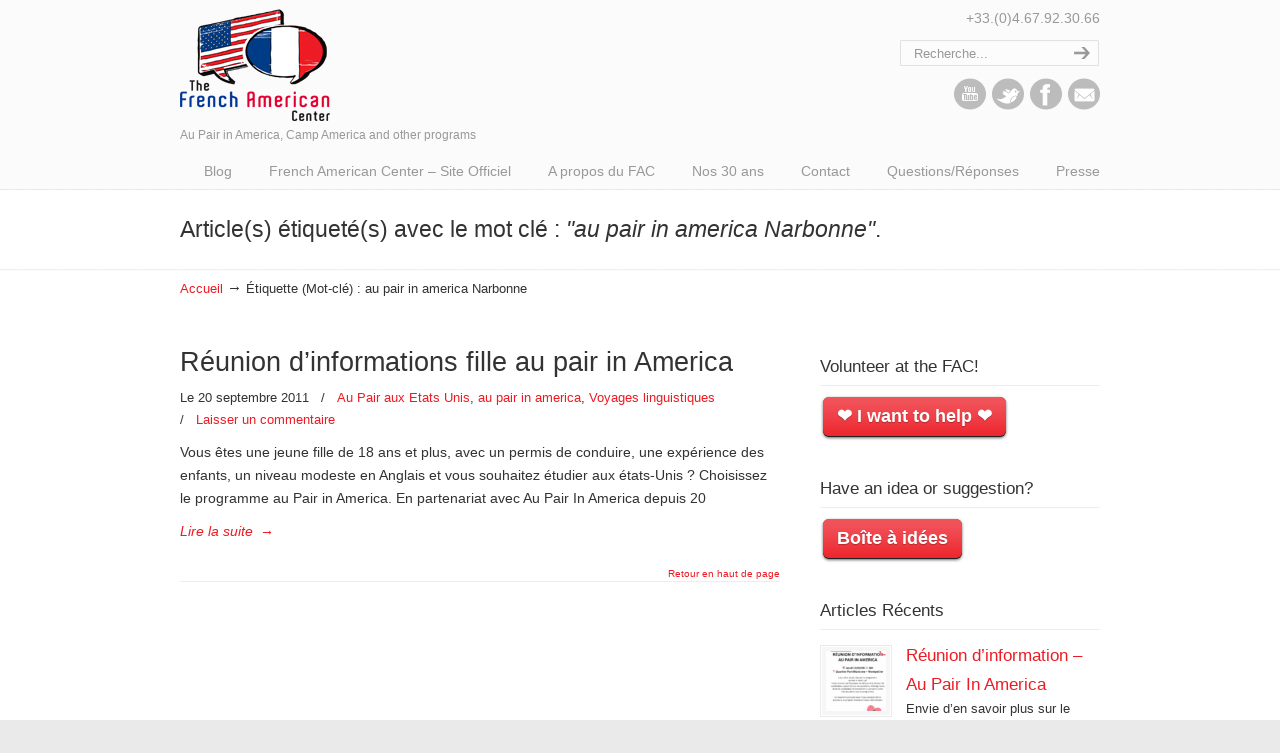

--- FILE ---
content_type: text/html; charset=UTF-8
request_url: https://blog.frenchamericancenter.com/tag/au-pair-in-america-narbonne/
body_size: 15256
content:
<!DOCTYPE html>
<html dir="ltr" lang="fr-FR">
<head>
		<meta charset="UTF-8">
	<meta name="viewport" content="width=device-width, initial-scale=1.0, maximum-scale=1.0">
	<link rel="profile" href="https://gmpg.org/xfn/11">
	<title>au pair in america Narbonne | French American Center Blog</title>
	<style>img:is([sizes="auto" i], [sizes^="auto," i]) { contain-intrinsic-size: 3000px 1500px }</style>
	
		<!-- All in One SEO 4.8.1.1 - aioseo.com -->
	<meta name="robots" content="max-image-preview:large" />
	<link rel="canonical" href="https://blog.frenchamericancenter.com/tag/au-pair-in-america-narbonne/" />
	<meta name="generator" content="All in One SEO (AIOSEO) 4.8.1.1" />
		<script type="application/ld+json" class="aioseo-schema">
			{"@context":"https:\/\/schema.org","@graph":[{"@type":"BreadcrumbList","@id":"https:\/\/blog.frenchamericancenter.com\/tag\/au-pair-in-america-narbonne\/#breadcrumblist","itemListElement":[{"@type":"ListItem","@id":"https:\/\/blog.frenchamericancenter.com\/#listItem","position":1,"name":"Domicile","item":"https:\/\/blog.frenchamericancenter.com\/","nextItem":{"@type":"ListItem","@id":"https:\/\/blog.frenchamericancenter.com\/tag\/au-pair-in-america-narbonne\/#listItem","name":"au pair in america Narbonne"}},{"@type":"ListItem","@id":"https:\/\/blog.frenchamericancenter.com\/tag\/au-pair-in-america-narbonne\/#listItem","position":2,"name":"au pair in america Narbonne","previousItem":{"@type":"ListItem","@id":"https:\/\/blog.frenchamericancenter.com\/#listItem","name":"Domicile"}}]},{"@type":"CollectionPage","@id":"https:\/\/blog.frenchamericancenter.com\/tag\/au-pair-in-america-narbonne\/#collectionpage","url":"https:\/\/blog.frenchamericancenter.com\/tag\/au-pair-in-america-narbonne\/","name":"au pair in america Narbonne | French American Center Blog","inLanguage":"fr-FR","isPartOf":{"@id":"https:\/\/blog.frenchamericancenter.com\/#website"},"breadcrumb":{"@id":"https:\/\/blog.frenchamericancenter.com\/tag\/au-pair-in-america-narbonne\/#breadcrumblist"}},{"@type":"Organization","@id":"https:\/\/blog.frenchamericancenter.com\/#organization","name":"French American Center Blog","description":"Au Pair in America, Camp America and other programs","url":"https:\/\/blog.frenchamericancenter.com\/"},{"@type":"WebSite","@id":"https:\/\/blog.frenchamericancenter.com\/#website","url":"https:\/\/blog.frenchamericancenter.com\/","name":"French American Center Blog","description":"Au Pair in America, Camp America and other programs","inLanguage":"fr-FR","publisher":{"@id":"https:\/\/blog.frenchamericancenter.com\/#organization"}}]}
		</script>
		<!-- All in One SEO -->

<link rel="alternate" type="application/rss+xml" title="French American Center Blog &raquo; Flux" href="https://blog.frenchamericancenter.com/feed/" />
<link rel="alternate" type="application/rss+xml" title="French American Center Blog &raquo; Flux des commentaires" href="https://blog.frenchamericancenter.com/comments/feed/" />
<link rel="alternate" type="application/rss+xml" title="French American Center Blog &raquo; Flux de l’étiquette au pair in america Narbonne" href="https://blog.frenchamericancenter.com/tag/au-pair-in-america-narbonne/feed/" />
		<!-- This site uses the Google Analytics by MonsterInsights plugin v9.0.1 - Using Analytics tracking - https://www.monsterinsights.com/ -->
							<script src="//www.googletagmanager.com/gtag/js?id=G-KKZ1D0337C"  data-cfasync="false" data-wpfc-render="false" type="text/javascript" async></script>
			<script data-cfasync="false" data-wpfc-render="false" type="text/javascript">
				var mi_version = '9.0.1';
				var mi_track_user = true;
				var mi_no_track_reason = '';
								var MonsterInsightsDefaultLocations = {"page_location":"https:\/\/blog.frenchamericancenter.com\/tag\/au-pair-in-america-narbonne\/"};
				if ( typeof MonsterInsightsPrivacyGuardFilter === 'function' ) {
					var MonsterInsightsLocations = (typeof MonsterInsightsExcludeQuery === 'object') ? MonsterInsightsPrivacyGuardFilter( MonsterInsightsExcludeQuery ) : MonsterInsightsPrivacyGuardFilter( MonsterInsightsDefaultLocations );
				} else {
					var MonsterInsightsLocations = (typeof MonsterInsightsExcludeQuery === 'object') ? MonsterInsightsExcludeQuery : MonsterInsightsDefaultLocations;
				}

								var disableStrs = [
										'ga-disable-G-KKZ1D0337C',
									];

				/* Function to detect opted out users */
				function __gtagTrackerIsOptedOut() {
					for (var index = 0; index < disableStrs.length; index++) {
						if (document.cookie.indexOf(disableStrs[index] + '=true') > -1) {
							return true;
						}
					}

					return false;
				}

				/* Disable tracking if the opt-out cookie exists. */
				if (__gtagTrackerIsOptedOut()) {
					for (var index = 0; index < disableStrs.length; index++) {
						window[disableStrs[index]] = true;
					}
				}

				/* Opt-out function */
				function __gtagTrackerOptout() {
					for (var index = 0; index < disableStrs.length; index++) {
						document.cookie = disableStrs[index] + '=true; expires=Thu, 31 Dec 2099 23:59:59 UTC; path=/';
						window[disableStrs[index]] = true;
					}
				}

				if ('undefined' === typeof gaOptout) {
					function gaOptout() {
						__gtagTrackerOptout();
					}
				}
								window.dataLayer = window.dataLayer || [];

				window.MonsterInsightsDualTracker = {
					helpers: {},
					trackers: {},
				};
				if (mi_track_user) {
					function __gtagDataLayer() {
						dataLayer.push(arguments);
					}

					function __gtagTracker(type, name, parameters) {
						if (!parameters) {
							parameters = {};
						}

						if (parameters.send_to) {
							__gtagDataLayer.apply(null, arguments);
							return;
						}

						if (type === 'event') {
														parameters.send_to = monsterinsights_frontend.v4_id;
							var hookName = name;
							if (typeof parameters['event_category'] !== 'undefined') {
								hookName = parameters['event_category'] + ':' + name;
							}

							if (typeof MonsterInsightsDualTracker.trackers[hookName] !== 'undefined') {
								MonsterInsightsDualTracker.trackers[hookName](parameters);
							} else {
								__gtagDataLayer('event', name, parameters);
							}
							
						} else {
							__gtagDataLayer.apply(null, arguments);
						}
					}

					__gtagTracker('js', new Date());
					__gtagTracker('set', {
						'developer_id.dZGIzZG': true,
											});
					if ( MonsterInsightsLocations.page_location ) {
						__gtagTracker('set', MonsterInsightsLocations);
					}
										__gtagTracker('config', 'G-KKZ1D0337C', {"forceSSL":"true","link_attribution":"true"} );
															window.gtag = __gtagTracker;										(function () {
						/* https://developers.google.com/analytics/devguides/collection/analyticsjs/ */
						/* ga and __gaTracker compatibility shim. */
						var noopfn = function () {
							return null;
						};
						var newtracker = function () {
							return new Tracker();
						};
						var Tracker = function () {
							return null;
						};
						var p = Tracker.prototype;
						p.get = noopfn;
						p.set = noopfn;
						p.send = function () {
							var args = Array.prototype.slice.call(arguments);
							args.unshift('send');
							__gaTracker.apply(null, args);
						};
						var __gaTracker = function () {
							var len = arguments.length;
							if (len === 0) {
								return;
							}
							var f = arguments[len - 1];
							if (typeof f !== 'object' || f === null || typeof f.hitCallback !== 'function') {
								if ('send' === arguments[0]) {
									var hitConverted, hitObject = false, action;
									if ('event' === arguments[1]) {
										if ('undefined' !== typeof arguments[3]) {
											hitObject = {
												'eventAction': arguments[3],
												'eventCategory': arguments[2],
												'eventLabel': arguments[4],
												'value': arguments[5] ? arguments[5] : 1,
											}
										}
									}
									if ('pageview' === arguments[1]) {
										if ('undefined' !== typeof arguments[2]) {
											hitObject = {
												'eventAction': 'page_view',
												'page_path': arguments[2],
											}
										}
									}
									if (typeof arguments[2] === 'object') {
										hitObject = arguments[2];
									}
									if (typeof arguments[5] === 'object') {
										Object.assign(hitObject, arguments[5]);
									}
									if ('undefined' !== typeof arguments[1].hitType) {
										hitObject = arguments[1];
										if ('pageview' === hitObject.hitType) {
											hitObject.eventAction = 'page_view';
										}
									}
									if (hitObject) {
										action = 'timing' === arguments[1].hitType ? 'timing_complete' : hitObject.eventAction;
										hitConverted = mapArgs(hitObject);
										__gtagTracker('event', action, hitConverted);
									}
								}
								return;
							}

							function mapArgs(args) {
								var arg, hit = {};
								var gaMap = {
									'eventCategory': 'event_category',
									'eventAction': 'event_action',
									'eventLabel': 'event_label',
									'eventValue': 'event_value',
									'nonInteraction': 'non_interaction',
									'timingCategory': 'event_category',
									'timingVar': 'name',
									'timingValue': 'value',
									'timingLabel': 'event_label',
									'page': 'page_path',
									'location': 'page_location',
									'title': 'page_title',
									'referrer' : 'page_referrer',
								};
								for (arg in args) {
																		if (!(!args.hasOwnProperty(arg) || !gaMap.hasOwnProperty(arg))) {
										hit[gaMap[arg]] = args[arg];
									} else {
										hit[arg] = args[arg];
									}
								}
								return hit;
							}

							try {
								f.hitCallback();
							} catch (ex) {
							}
						};
						__gaTracker.create = newtracker;
						__gaTracker.getByName = newtracker;
						__gaTracker.getAll = function () {
							return [];
						};
						__gaTracker.remove = noopfn;
						__gaTracker.loaded = true;
						window['__gaTracker'] = __gaTracker;
					})();
									} else {
										console.log("");
					(function () {
						function __gtagTracker() {
							return null;
						}

						window['__gtagTracker'] = __gtagTracker;
						window['gtag'] = __gtagTracker;
					})();
									}
			</script>
				<!-- / Google Analytics by MonsterInsights -->
		<script type="text/javascript">
/* <![CDATA[ */
window._wpemojiSettings = {"baseUrl":"https:\/\/s.w.org\/images\/core\/emoji\/16.0.1\/72x72\/","ext":".png","svgUrl":"https:\/\/s.w.org\/images\/core\/emoji\/16.0.1\/svg\/","svgExt":".svg","source":{"concatemoji":"https:\/\/blog.frenchamericancenter.com\/wp-includes\/js\/wp-emoji-release.min.js?ver=6.8.3"}};
/*! This file is auto-generated */
!function(s,n){var o,i,e;function c(e){try{var t={supportTests:e,timestamp:(new Date).valueOf()};sessionStorage.setItem(o,JSON.stringify(t))}catch(e){}}function p(e,t,n){e.clearRect(0,0,e.canvas.width,e.canvas.height),e.fillText(t,0,0);var t=new Uint32Array(e.getImageData(0,0,e.canvas.width,e.canvas.height).data),a=(e.clearRect(0,0,e.canvas.width,e.canvas.height),e.fillText(n,0,0),new Uint32Array(e.getImageData(0,0,e.canvas.width,e.canvas.height).data));return t.every(function(e,t){return e===a[t]})}function u(e,t){e.clearRect(0,0,e.canvas.width,e.canvas.height),e.fillText(t,0,0);for(var n=e.getImageData(16,16,1,1),a=0;a<n.data.length;a++)if(0!==n.data[a])return!1;return!0}function f(e,t,n,a){switch(t){case"flag":return n(e,"\ud83c\udff3\ufe0f\u200d\u26a7\ufe0f","\ud83c\udff3\ufe0f\u200b\u26a7\ufe0f")?!1:!n(e,"\ud83c\udde8\ud83c\uddf6","\ud83c\udde8\u200b\ud83c\uddf6")&&!n(e,"\ud83c\udff4\udb40\udc67\udb40\udc62\udb40\udc65\udb40\udc6e\udb40\udc67\udb40\udc7f","\ud83c\udff4\u200b\udb40\udc67\u200b\udb40\udc62\u200b\udb40\udc65\u200b\udb40\udc6e\u200b\udb40\udc67\u200b\udb40\udc7f");case"emoji":return!a(e,"\ud83e\udedf")}return!1}function g(e,t,n,a){var r="undefined"!=typeof WorkerGlobalScope&&self instanceof WorkerGlobalScope?new OffscreenCanvas(300,150):s.createElement("canvas"),o=r.getContext("2d",{willReadFrequently:!0}),i=(o.textBaseline="top",o.font="600 32px Arial",{});return e.forEach(function(e){i[e]=t(o,e,n,a)}),i}function t(e){var t=s.createElement("script");t.src=e,t.defer=!0,s.head.appendChild(t)}"undefined"!=typeof Promise&&(o="wpEmojiSettingsSupports",i=["flag","emoji"],n.supports={everything:!0,everythingExceptFlag:!0},e=new Promise(function(e){s.addEventListener("DOMContentLoaded",e,{once:!0})}),new Promise(function(t){var n=function(){try{var e=JSON.parse(sessionStorage.getItem(o));if("object"==typeof e&&"number"==typeof e.timestamp&&(new Date).valueOf()<e.timestamp+604800&&"object"==typeof e.supportTests)return e.supportTests}catch(e){}return null}();if(!n){if("undefined"!=typeof Worker&&"undefined"!=typeof OffscreenCanvas&&"undefined"!=typeof URL&&URL.createObjectURL&&"undefined"!=typeof Blob)try{var e="postMessage("+g.toString()+"("+[JSON.stringify(i),f.toString(),p.toString(),u.toString()].join(",")+"));",a=new Blob([e],{type:"text/javascript"}),r=new Worker(URL.createObjectURL(a),{name:"wpTestEmojiSupports"});return void(r.onmessage=function(e){c(n=e.data),r.terminate(),t(n)})}catch(e){}c(n=g(i,f,p,u))}t(n)}).then(function(e){for(var t in e)n.supports[t]=e[t],n.supports.everything=n.supports.everything&&n.supports[t],"flag"!==t&&(n.supports.everythingExceptFlag=n.supports.everythingExceptFlag&&n.supports[t]);n.supports.everythingExceptFlag=n.supports.everythingExceptFlag&&!n.supports.flag,n.DOMReady=!1,n.readyCallback=function(){n.DOMReady=!0}}).then(function(){return e}).then(function(){var e;n.supports.everything||(n.readyCallback(),(e=n.source||{}).concatemoji?t(e.concatemoji):e.wpemoji&&e.twemoji&&(t(e.twemoji),t(e.wpemoji)))}))}((window,document),window._wpemojiSettings);
/* ]]> */
</script>
<style id='wp-emoji-styles-inline-css' type='text/css'>

	img.wp-smiley, img.emoji {
		display: inline !important;
		border: none !important;
		box-shadow: none !important;
		height: 1em !important;
		width: 1em !important;
		margin: 0 0.07em !important;
		vertical-align: -0.1em !important;
		background: none !important;
		padding: 0 !important;
	}
</style>
<link rel='stylesheet' id='wp-block-library-css' href='https://blog.frenchamericancenter.com/wp-includes/css/dist/block-library/style.min.css?ver=6.8.3' type='text/css' media='all' />
<style id='wp-block-library-theme-inline-css' type='text/css'>
.wp-block-audio :where(figcaption){color:#555;font-size:13px;text-align:center}.is-dark-theme .wp-block-audio :where(figcaption){color:#ffffffa6}.wp-block-audio{margin:0 0 1em}.wp-block-code{border:1px solid #ccc;border-radius:4px;font-family:Menlo,Consolas,monaco,monospace;padding:.8em 1em}.wp-block-embed :where(figcaption){color:#555;font-size:13px;text-align:center}.is-dark-theme .wp-block-embed :where(figcaption){color:#ffffffa6}.wp-block-embed{margin:0 0 1em}.blocks-gallery-caption{color:#555;font-size:13px;text-align:center}.is-dark-theme .blocks-gallery-caption{color:#ffffffa6}:root :where(.wp-block-image figcaption){color:#555;font-size:13px;text-align:center}.is-dark-theme :root :where(.wp-block-image figcaption){color:#ffffffa6}.wp-block-image{margin:0 0 1em}.wp-block-pullquote{border-bottom:4px solid;border-top:4px solid;color:currentColor;margin-bottom:1.75em}.wp-block-pullquote cite,.wp-block-pullquote footer,.wp-block-pullquote__citation{color:currentColor;font-size:.8125em;font-style:normal;text-transform:uppercase}.wp-block-quote{border-left:.25em solid;margin:0 0 1.75em;padding-left:1em}.wp-block-quote cite,.wp-block-quote footer{color:currentColor;font-size:.8125em;font-style:normal;position:relative}.wp-block-quote:where(.has-text-align-right){border-left:none;border-right:.25em solid;padding-left:0;padding-right:1em}.wp-block-quote:where(.has-text-align-center){border:none;padding-left:0}.wp-block-quote.is-large,.wp-block-quote.is-style-large,.wp-block-quote:where(.is-style-plain){border:none}.wp-block-search .wp-block-search__label{font-weight:700}.wp-block-search__button{border:1px solid #ccc;padding:.375em .625em}:where(.wp-block-group.has-background){padding:1.25em 2.375em}.wp-block-separator.has-css-opacity{opacity:.4}.wp-block-separator{border:none;border-bottom:2px solid;margin-left:auto;margin-right:auto}.wp-block-separator.has-alpha-channel-opacity{opacity:1}.wp-block-separator:not(.is-style-wide):not(.is-style-dots){width:100px}.wp-block-separator.has-background:not(.is-style-dots){border-bottom:none;height:1px}.wp-block-separator.has-background:not(.is-style-wide):not(.is-style-dots){height:2px}.wp-block-table{margin:0 0 1em}.wp-block-table td,.wp-block-table th{word-break:normal}.wp-block-table :where(figcaption){color:#555;font-size:13px;text-align:center}.is-dark-theme .wp-block-table :where(figcaption){color:#ffffffa6}.wp-block-video :where(figcaption){color:#555;font-size:13px;text-align:center}.is-dark-theme .wp-block-video :where(figcaption){color:#ffffffa6}.wp-block-video{margin:0 0 1em}:root :where(.wp-block-template-part.has-background){margin-bottom:0;margin-top:0;padding:1.25em 2.375em}
</style>
<style id='classic-theme-styles-inline-css' type='text/css'>
/*! This file is auto-generated */
.wp-block-button__link{color:#fff;background-color:#32373c;border-radius:9999px;box-shadow:none;text-decoration:none;padding:calc(.667em + 2px) calc(1.333em + 2px);font-size:1.125em}.wp-block-file__button{background:#32373c;color:#fff;text-decoration:none}
</style>
<style id='global-styles-inline-css' type='text/css'>
:root{--wp--preset--aspect-ratio--square: 1;--wp--preset--aspect-ratio--4-3: 4/3;--wp--preset--aspect-ratio--3-4: 3/4;--wp--preset--aspect-ratio--3-2: 3/2;--wp--preset--aspect-ratio--2-3: 2/3;--wp--preset--aspect-ratio--16-9: 16/9;--wp--preset--aspect-ratio--9-16: 9/16;--wp--preset--color--black: #000000;--wp--preset--color--cyan-bluish-gray: #abb8c3;--wp--preset--color--white: #ffffff;--wp--preset--color--pale-pink: #f78da7;--wp--preset--color--vivid-red: #cf2e2e;--wp--preset--color--luminous-vivid-orange: #ff6900;--wp--preset--color--luminous-vivid-amber: #fcb900;--wp--preset--color--light-green-cyan: #7bdcb5;--wp--preset--color--vivid-green-cyan: #00d084;--wp--preset--color--pale-cyan-blue: #8ed1fc;--wp--preset--color--vivid-cyan-blue: #0693e3;--wp--preset--color--vivid-purple: #9b51e0;--wp--preset--gradient--vivid-cyan-blue-to-vivid-purple: linear-gradient(135deg,rgba(6,147,227,1) 0%,rgb(155,81,224) 100%);--wp--preset--gradient--light-green-cyan-to-vivid-green-cyan: linear-gradient(135deg,rgb(122,220,180) 0%,rgb(0,208,130) 100%);--wp--preset--gradient--luminous-vivid-amber-to-luminous-vivid-orange: linear-gradient(135deg,rgba(252,185,0,1) 0%,rgba(255,105,0,1) 100%);--wp--preset--gradient--luminous-vivid-orange-to-vivid-red: linear-gradient(135deg,rgba(255,105,0,1) 0%,rgb(207,46,46) 100%);--wp--preset--gradient--very-light-gray-to-cyan-bluish-gray: linear-gradient(135deg,rgb(238,238,238) 0%,rgb(169,184,195) 100%);--wp--preset--gradient--cool-to-warm-spectrum: linear-gradient(135deg,rgb(74,234,220) 0%,rgb(151,120,209) 20%,rgb(207,42,186) 40%,rgb(238,44,130) 60%,rgb(251,105,98) 80%,rgb(254,248,76) 100%);--wp--preset--gradient--blush-light-purple: linear-gradient(135deg,rgb(255,206,236) 0%,rgb(152,150,240) 100%);--wp--preset--gradient--blush-bordeaux: linear-gradient(135deg,rgb(254,205,165) 0%,rgb(254,45,45) 50%,rgb(107,0,62) 100%);--wp--preset--gradient--luminous-dusk: linear-gradient(135deg,rgb(255,203,112) 0%,rgb(199,81,192) 50%,rgb(65,88,208) 100%);--wp--preset--gradient--pale-ocean: linear-gradient(135deg,rgb(255,245,203) 0%,rgb(182,227,212) 50%,rgb(51,167,181) 100%);--wp--preset--gradient--electric-grass: linear-gradient(135deg,rgb(202,248,128) 0%,rgb(113,206,126) 100%);--wp--preset--gradient--midnight: linear-gradient(135deg,rgb(2,3,129) 0%,rgb(40,116,252) 100%);--wp--preset--font-size--small: 12px;--wp--preset--font-size--medium: 18px;--wp--preset--font-size--large: 34px;--wp--preset--font-size--x-large: 42px;--wp--preset--font-size--normal: 14px;--wp--preset--font-size--larger: 48px;--wp--preset--spacing--20: 0.44rem;--wp--preset--spacing--30: 0.67rem;--wp--preset--spacing--40: 1rem;--wp--preset--spacing--50: 1.5rem;--wp--preset--spacing--60: 2.25rem;--wp--preset--spacing--70: 3.38rem;--wp--preset--spacing--80: 5.06rem;--wp--preset--shadow--natural: 6px 6px 9px rgba(0, 0, 0, 0.2);--wp--preset--shadow--deep: 12px 12px 50px rgba(0, 0, 0, 0.4);--wp--preset--shadow--sharp: 6px 6px 0px rgba(0, 0, 0, 0.2);--wp--preset--shadow--outlined: 6px 6px 0px -3px rgba(255, 255, 255, 1), 6px 6px rgba(0, 0, 0, 1);--wp--preset--shadow--crisp: 6px 6px 0px rgba(0, 0, 0, 1);}:where(.is-layout-flex){gap: 0.5em;}:where(.is-layout-grid){gap: 0.5em;}body .is-layout-flex{display: flex;}.is-layout-flex{flex-wrap: wrap;align-items: center;}.is-layout-flex > :is(*, div){margin: 0;}body .is-layout-grid{display: grid;}.is-layout-grid > :is(*, div){margin: 0;}:where(.wp-block-columns.is-layout-flex){gap: 2em;}:where(.wp-block-columns.is-layout-grid){gap: 2em;}:where(.wp-block-post-template.is-layout-flex){gap: 1.25em;}:where(.wp-block-post-template.is-layout-grid){gap: 1.25em;}.has-black-color{color: var(--wp--preset--color--black) !important;}.has-cyan-bluish-gray-color{color: var(--wp--preset--color--cyan-bluish-gray) !important;}.has-white-color{color: var(--wp--preset--color--white) !important;}.has-pale-pink-color{color: var(--wp--preset--color--pale-pink) !important;}.has-vivid-red-color{color: var(--wp--preset--color--vivid-red) !important;}.has-luminous-vivid-orange-color{color: var(--wp--preset--color--luminous-vivid-orange) !important;}.has-luminous-vivid-amber-color{color: var(--wp--preset--color--luminous-vivid-amber) !important;}.has-light-green-cyan-color{color: var(--wp--preset--color--light-green-cyan) !important;}.has-vivid-green-cyan-color{color: var(--wp--preset--color--vivid-green-cyan) !important;}.has-pale-cyan-blue-color{color: var(--wp--preset--color--pale-cyan-blue) !important;}.has-vivid-cyan-blue-color{color: var(--wp--preset--color--vivid-cyan-blue) !important;}.has-vivid-purple-color{color: var(--wp--preset--color--vivid-purple) !important;}.has-black-background-color{background-color: var(--wp--preset--color--black) !important;}.has-cyan-bluish-gray-background-color{background-color: var(--wp--preset--color--cyan-bluish-gray) !important;}.has-white-background-color{background-color: var(--wp--preset--color--white) !important;}.has-pale-pink-background-color{background-color: var(--wp--preset--color--pale-pink) !important;}.has-vivid-red-background-color{background-color: var(--wp--preset--color--vivid-red) !important;}.has-luminous-vivid-orange-background-color{background-color: var(--wp--preset--color--luminous-vivid-orange) !important;}.has-luminous-vivid-amber-background-color{background-color: var(--wp--preset--color--luminous-vivid-amber) !important;}.has-light-green-cyan-background-color{background-color: var(--wp--preset--color--light-green-cyan) !important;}.has-vivid-green-cyan-background-color{background-color: var(--wp--preset--color--vivid-green-cyan) !important;}.has-pale-cyan-blue-background-color{background-color: var(--wp--preset--color--pale-cyan-blue) !important;}.has-vivid-cyan-blue-background-color{background-color: var(--wp--preset--color--vivid-cyan-blue) !important;}.has-vivid-purple-background-color{background-color: var(--wp--preset--color--vivid-purple) !important;}.has-black-border-color{border-color: var(--wp--preset--color--black) !important;}.has-cyan-bluish-gray-border-color{border-color: var(--wp--preset--color--cyan-bluish-gray) !important;}.has-white-border-color{border-color: var(--wp--preset--color--white) !important;}.has-pale-pink-border-color{border-color: var(--wp--preset--color--pale-pink) !important;}.has-vivid-red-border-color{border-color: var(--wp--preset--color--vivid-red) !important;}.has-luminous-vivid-orange-border-color{border-color: var(--wp--preset--color--luminous-vivid-orange) !important;}.has-luminous-vivid-amber-border-color{border-color: var(--wp--preset--color--luminous-vivid-amber) !important;}.has-light-green-cyan-border-color{border-color: var(--wp--preset--color--light-green-cyan) !important;}.has-vivid-green-cyan-border-color{border-color: var(--wp--preset--color--vivid-green-cyan) !important;}.has-pale-cyan-blue-border-color{border-color: var(--wp--preset--color--pale-cyan-blue) !important;}.has-vivid-cyan-blue-border-color{border-color: var(--wp--preset--color--vivid-cyan-blue) !important;}.has-vivid-purple-border-color{border-color: var(--wp--preset--color--vivid-purple) !important;}.has-vivid-cyan-blue-to-vivid-purple-gradient-background{background: var(--wp--preset--gradient--vivid-cyan-blue-to-vivid-purple) !important;}.has-light-green-cyan-to-vivid-green-cyan-gradient-background{background: var(--wp--preset--gradient--light-green-cyan-to-vivid-green-cyan) !important;}.has-luminous-vivid-amber-to-luminous-vivid-orange-gradient-background{background: var(--wp--preset--gradient--luminous-vivid-amber-to-luminous-vivid-orange) !important;}.has-luminous-vivid-orange-to-vivid-red-gradient-background{background: var(--wp--preset--gradient--luminous-vivid-orange-to-vivid-red) !important;}.has-very-light-gray-to-cyan-bluish-gray-gradient-background{background: var(--wp--preset--gradient--very-light-gray-to-cyan-bluish-gray) !important;}.has-cool-to-warm-spectrum-gradient-background{background: var(--wp--preset--gradient--cool-to-warm-spectrum) !important;}.has-blush-light-purple-gradient-background{background: var(--wp--preset--gradient--blush-light-purple) !important;}.has-blush-bordeaux-gradient-background{background: var(--wp--preset--gradient--blush-bordeaux) !important;}.has-luminous-dusk-gradient-background{background: var(--wp--preset--gradient--luminous-dusk) !important;}.has-pale-ocean-gradient-background{background: var(--wp--preset--gradient--pale-ocean) !important;}.has-electric-grass-gradient-background{background: var(--wp--preset--gradient--electric-grass) !important;}.has-midnight-gradient-background{background: var(--wp--preset--gradient--midnight) !important;}.has-small-font-size{font-size: var(--wp--preset--font-size--small) !important;}.has-medium-font-size{font-size: var(--wp--preset--font-size--medium) !important;}.has-large-font-size{font-size: var(--wp--preset--font-size--large) !important;}.has-x-large-font-size{font-size: var(--wp--preset--font-size--x-large) !important;}
:where(.wp-block-post-template.is-layout-flex){gap: 1.25em;}:where(.wp-block-post-template.is-layout-grid){gap: 1.25em;}
:where(.wp-block-columns.is-layout-flex){gap: 2em;}:where(.wp-block-columns.is-layout-grid){gap: 2em;}
:root :where(.wp-block-pullquote){font-size: 1.5em;line-height: 1.6;}
</style>
<link rel='stylesheet' id='cptch_stylesheet-css' href='https://blog.frenchamericancenter.com/wp-content/plugins/captcha/css/front_end_style.css?ver=4.4.5' type='text/css' media='all' />
<link rel='stylesheet' id='dashicons-css' href='https://blog.frenchamericancenter.com/wp-includes/css/dashicons.min.css?ver=6.8.3' type='text/css' media='all' />
<link rel='stylesheet' id='cptch_desktop_style-css' href='https://blog.frenchamericancenter.com/wp-content/plugins/captcha/css/desktop_style.css?ver=4.4.5' type='text/css' media='all' />
<link rel='stylesheet' id='wp-pagenavi-css' href='https://blog.frenchamericancenter.com/wp-content/plugins/wp-pagenavi/pagenavi-css.css?ver=2.70' type='text/css' media='all' />
<link rel='stylesheet' id='u-design-reset-css' href='https://blog.frenchamericancenter.com/wp-content/themes/u-design/assets/css/frontend/layout/reset.css?ver=1.0' type='text/css' media='screen' />
<link rel='stylesheet' id='u-design-grid-960-css' href='https://blog.frenchamericancenter.com/wp-content/themes/u-design/assets/css/frontend/layout/960.css?ver=1.0' type='text/css' media='screen' />
<link rel='stylesheet' id='u-design-superfish_menu-css' href='https://blog.frenchamericancenter.com/wp-content/themes/u-design/inc/frontend/superfish-menu/css/superfish.css?ver=1.7.2' type='text/css' media='screen' />
<link rel='stylesheet' id='u-design-pretty_photo-css' href='https://blog.frenchamericancenter.com/wp-content/themes/u-design/inc/frontend/prettyPhoto/css/prettyPhoto.css?ver=3.1.6' type='text/css' media='screen' />
<link rel='stylesheet' id='u-design-font-awesome-css' href='https://blog.frenchamericancenter.com/wp-content/themes/u-design/inc/shared/font-awesome/css/font-awesome.min.css?ver=3.4.18' type='text/css' media='screen' />
<link rel='stylesheet' id='u-design-style-css' href='https://blog.frenchamericancenter.com/wp-content/themes/u-design/assets/css/frontend/global/style.css?ver=3.4.18' type='text/css' media='screen' />
<link rel='stylesheet' id='u-design-custom-style-css' href='https://blog.frenchamericancenter.com/wp-content/themes/u-design/assets/css/frontend/global/custom_style.css?ver=3.4.18.1724254107' type='text/css' media='screen' />
<link rel='stylesheet' id='u-design-responsive-css' href='https://blog.frenchamericancenter.com/wp-content/themes/u-design/assets/css/frontend/layout/responsive.css?ver=3.4.18' type='text/css' media='screen' />
<link rel='stylesheet' id='u-design-style-orig-css' href='https://blog.frenchamericancenter.com/wp-content/themes/u-design-child/style.css?ver=3.4.18.1549207800' type='text/css' media='screen' />
<!--[if lte IE 9]>
<link rel='stylesheet' id='u-design-ie9-css' href='https://blog.frenchamericancenter.com/wp-content/themes/u-design/assets/css/frontend/layout/ie-all.css?ver=3.4.18' type='text/css' media='screen' />
<![endif]-->
<style id='akismet-widget-style-inline-css' type='text/css'>

			.a-stats {
				--akismet-color-mid-green: #357b49;
				--akismet-color-white: #fff;
				--akismet-color-light-grey: #f6f7f7;

				max-width: 350px;
				width: auto;
			}

			.a-stats * {
				all: unset;
				box-sizing: border-box;
			}

			.a-stats strong {
				font-weight: 600;
			}

			.a-stats a.a-stats__link,
			.a-stats a.a-stats__link:visited,
			.a-stats a.a-stats__link:active {
				background: var(--akismet-color-mid-green);
				border: none;
				box-shadow: none;
				border-radius: 8px;
				color: var(--akismet-color-white);
				cursor: pointer;
				display: block;
				font-family: -apple-system, BlinkMacSystemFont, 'Segoe UI', 'Roboto', 'Oxygen-Sans', 'Ubuntu', 'Cantarell', 'Helvetica Neue', sans-serif;
				font-weight: 500;
				padding: 12px;
				text-align: center;
				text-decoration: none;
				transition: all 0.2s ease;
			}

			/* Extra specificity to deal with TwentyTwentyOne focus style */
			.widget .a-stats a.a-stats__link:focus {
				background: var(--akismet-color-mid-green);
				color: var(--akismet-color-white);
				text-decoration: none;
			}

			.a-stats a.a-stats__link:hover {
				filter: brightness(110%);
				box-shadow: 0 4px 12px rgba(0, 0, 0, 0.06), 0 0 2px rgba(0, 0, 0, 0.16);
			}

			.a-stats .count {
				color: var(--akismet-color-white);
				display: block;
				font-size: 1.5em;
				line-height: 1.4;
				padding: 0 13px;
				white-space: nowrap;
			}
		
</style>
<link rel='stylesheet' id='esg-plugin-settings-css' href='https://blog.frenchamericancenter.com/wp-content/plugins/essential-grid/public/assets/css/settings.css?ver=3.1.5' type='text/css' media='all' />
<link rel='stylesheet' id='tp-fontello-css' href='https://blog.frenchamericancenter.com/wp-content/plugins/essential-grid/public/assets/font/fontello/css/fontello.css?ver=3.1.5' type='text/css' media='all' />
<script type="text/javascript" src="https://blog.frenchamericancenter.com/wp-content/plugins/google-analytics-for-wordpress/assets/js/frontend-gtag.min.js?ver=9.0.1" id="monsterinsights-frontend-script-js"></script>
<script data-cfasync="false" data-wpfc-render="false" type="text/javascript" id='monsterinsights-frontend-script-js-extra'>/* <![CDATA[ */
var monsterinsights_frontend = {"js_events_tracking":"true","download_extensions":"doc,pdf,ppt,zip,xls,docx,pptx,xlsx","inbound_paths":"[]","home_url":"https:\/\/blog.frenchamericancenter.com","hash_tracking":"false","v4_id":"G-KKZ1D0337C"};/* ]]> */
</script>
<script type="text/javascript" id="gk-gravityview-blocks-js-extra">
/* <![CDATA[ */
var gkGravityViewBlocks = {"home_page":"https:\/\/blog.frenchamericancenter.com","ajax_url":"https:\/\/blog.frenchamericancenter.com\/wp-admin\/admin-ajax.php","create_new_view_url":"https:\/\/blog.frenchamericancenter.com\/wp-admin\/post-new.php?post_type=gravityview","edit_view_url":"https:\/\/blog.frenchamericancenter.com\/wp-admin\/post.php?action=edit&post=%s","views":[{"value":"7120","label":"Camp America Pre-inscriptions (#7120)"},{"value":"7093","label":"Events Sign Up List (#7093)"},{"value":"7134","label":"FAC Test de Niveau (#7134)"},{"value":"7138","label":"FAC Volunteers (#7138)"},{"value":"7128","label":"Language Partners (#7128)"}],"gk-gravityview-blocks\/entry":{"previewImage":"https:\/\/blog.frenchamericancenter.com\/wp-content\/plugins\/GravityView-develop\/future\/includes\/gutenberg\/blocks\/entry\/preview.svg"},"gk-gravityview-blocks\/entry-field":{"previewImage":"https:\/\/blog.frenchamericancenter.com\/wp-content\/plugins\/GravityView-develop\/future\/includes\/gutenberg\/blocks\/entry-field\/preview.svg"},"gk-gravityview-blocks\/entry-link":{"previewImage":"https:\/\/blog.frenchamericancenter.com\/wp-content\/plugins\/GravityView-develop\/future\/includes\/gutenberg\/blocks\/entry-link\/preview.svg"},"gk-gravityview-blocks\/view":{"previewImage":"https:\/\/blog.frenchamericancenter.com\/wp-content\/plugins\/GravityView-develop\/future\/includes\/gutenberg\/blocks\/view\/preview.svg"},"gk-gravityview-blocks\/view-details":{"previewImage":"https:\/\/blog.frenchamericancenter.com\/wp-content\/plugins\/GravityView-develop\/future\/includes\/gutenberg\/blocks\/view-details\/preview.svg"}};
/* ]]> */
</script>
<script type="text/javascript" src="https://blog.frenchamericancenter.com/wp-includes/js/jquery/jquery.min.js?ver=3.7.1" id="jquery-core-js"></script>
<script type="text/javascript" src="https://blog.frenchamericancenter.com/wp-includes/js/jquery/jquery-migrate.min.js?ver=3.4.1" id="jquery-migrate-js"></script>
<script type="text/javascript" id="tp-tools-js-before">
/* <![CDATA[ */
 window.ESG ??= {}; ESG.E ??= {}; ESG.E.site_url = 'https://blog.frenchamericancenter.com'; ESG.E.plugin_url = 'https://blog.frenchamericancenter.com/wp-content/plugins/essential-grid/'; ESG.E.ajax_url = 'https://blog.frenchamericancenter.com/wp-admin/admin-ajax.php'; ESG.E.nonce = 'c23b262cc2'; ESG.E.tptools = true; ESG.E.waitTptFunc ??= []; ESG.F ??= {}; ESG.F.waitTpt = () => { if ( typeof jQuery==='undefined' || !window?._tpt?.regResource || !ESG?.E?.plugin_url || (!ESG.E.tptools && !window?.SR7?.E?.plugin_url) ) return setTimeout(ESG.F.waitTpt, 29); if (!window._tpt.gsap) window._tpt.regResource({id: 'tpgsap', url : ESG.E.tptools && ESG.E.plugin_url+'/public/assets/js/libs/tpgsap.js' || SR7.E.plugin_url + 'public/js/libs/tpgsap.js'}); _tpt.checkResources(['tpgsap']).then(() => { if (window.tpGS && !_tpt?.Back) { _tpt.eases = tpGS.eases; Object.keys(_tpt.eases).forEach((e) => {_tpt[e] === undefined && (_tpt[e] = tpGS[e])}); } ESG.E.waitTptFunc.forEach((f) => { typeof f === 'function' && f(); }); ESG.E.waitTptFunc = []; }); }
/* ]]> */
</script>
<script type="text/javascript" src="https://blog.frenchamericancenter.com/wp-content/plugins/essential-grid/public/assets/js/libs/tptools.js?ver=6.7.16" id="tp-tools-js" async="async" data-wp-strategy="async"></script>
<script></script><link rel="https://api.w.org/" href="https://blog.frenchamericancenter.com/wp-json/" /><link rel="alternate" title="JSON" type="application/json" href="https://blog.frenchamericancenter.com/wp-json/wp/v2/tags/79" /><link rel="EditURI" type="application/rsd+xml" title="RSD" href="https://blog.frenchamericancenter.com/xmlrpc.php?rsd" />
<meta name="generator" content="Elementor 3.28.4; features: additional_custom_breakpoints, e_local_google_fonts; settings: css_print_method-external, google_font-enabled, font_display-auto">
<style type="text/css">.recentcomments a{display:inline !important;padding:0 !important;margin:0 !important;}</style>			<style>
				.e-con.e-parent:nth-of-type(n+4):not(.e-lazyloaded):not(.e-no-lazyload),
				.e-con.e-parent:nth-of-type(n+4):not(.e-lazyloaded):not(.e-no-lazyload) * {
					background-image: none !important;
				}
				@media screen and (max-height: 1024px) {
					.e-con.e-parent:nth-of-type(n+3):not(.e-lazyloaded):not(.e-no-lazyload),
					.e-con.e-parent:nth-of-type(n+3):not(.e-lazyloaded):not(.e-no-lazyload) * {
						background-image: none !important;
					}
				}
				@media screen and (max-height: 640px) {
					.e-con.e-parent:nth-of-type(n+2):not(.e-lazyloaded):not(.e-no-lazyload),
					.e-con.e-parent:nth-of-type(n+2):not(.e-lazyloaded):not(.e-no-lazyload) * {
						background-image: none !important;
					}
				}
			</style>
			<meta name="generator" content="Powered by WPBakery Page Builder - drag and drop page builder for WordPress."/>
<link rel="pingback" href="https://blog.frenchamericancenter.com/xmlrpc.php" />
<link rel="icon" href="https://blog.frenchamericancenter.com/wp-content/uploads/2023/05/cropped-logo-french-american-center-montpellier-32x32.png" sizes="32x32" />
<link rel="icon" href="https://blog.frenchamericancenter.com/wp-content/uploads/2023/05/cropped-logo-french-american-center-montpellier-192x192.png" sizes="192x192" />
<link rel="apple-touch-icon" href="https://blog.frenchamericancenter.com/wp-content/uploads/2023/05/cropped-logo-french-american-center-montpellier-180x180.png" />
<meta name="msapplication-TileImage" content="https://blog.frenchamericancenter.com/wp-content/uploads/2023/05/cropped-logo-french-american-center-montpellier-270x270.png" />
<noscript><style> .wpb_animate_when_almost_visible { opacity: 1; }</style></noscript>	</head>
<body  class="archive tag tag-au-pair-in-america-narbonne tag-79 wp-embed-responsive wp-theme-u-design wp-child-theme-u-design-child u-design-responsive-on  wpb-js-composer js-comp-ver-7.9 vc_responsive elementor-default elementor-kit-7600 udesign-is-global-page-width udesign-fa">
		
	<div id="wrapper-1">
					<header id="top-wrapper">
								<div id="top-elements" class="container_24">
							<div id="logo" class="grid_14">
							<div class="site-name"><a title="French American Center Blog" href="https://blog.frenchamericancenter.com">French American Center Blog</a></div>
					</div>
				<div id="slogan" class="grid_17">Au Pair in America, Camp America and other programs</div>
			<!-- end logo slogan -->
					<div class="phone-number grid_7 prefix_17">
				<div class="phone-number-padding">
					+33.(0)4.67.92.30.66				</div><!-- end phone-number-padding -->
			</div><!-- end phone-number -->
					<div id="search" class="grid_6 prefix_18">
				<form action="https://blog.frenchamericancenter.com/" method="get">
					<div class="search_box">
						<label for="search-field" class="screen-reader-text">Search for:</label>
						<input id="search-field" name="s" type="text" class="inputbox_focus blur" value="Recherche..." />
						<input type="submit"  value="search" class="search-btn" />
					</div>
				</form>
			</div><!-- end search -->
					<div class="social-media-area grid_9 prefix_15">
		<div class="social_media_top widget_text substitute_widget_class">			<div class="textwidget"><div class="social-icons">

<ul>
<li class="social_icon"><a href="http://www.youtube.com/user/TheFrenchAmericanCtr" title="Chaîne YouTube du French American Center" target="_blank"><img src="https://blog.frenchamericancenter.com/wp-content/themes/u-design/assets/images/you-tube.png" alt="Chaîne YouTube du French American Center" border="0" /></a></li>
        <li class="social_icon"><a href="http://twitter.com/TheFAC" title="Twitter" target="_blank"><img src="https://blog.frenchamericancenter.com/wp-content/themes/u-design/assets/images/twitter-icon.png" alt="twitter" border="0" /></a></li>

        <li class="social_icon"><a href="http://www.facebook.com/pages/The-French-American-Center/118406994850922" title="The French American Center on Facebook" target="_blank"><img src="https://blog.frenchamericancenter.com/wp-content/themes/u-design/assets/images/facebook-icon.png" alt="facebook" border="0" /></a></li>

        <li class="social_icon"><a href="https://blog.frenchamericancenter/contact/" title="E-mail"><img src="https://blog.frenchamericancenter.com/wp-content/themes/u-design/assets/images/email-icon.png" alt="email" border="0" /></a></li>


    </ul>
</div></div>
		</div>			</div><!-- end social-media-area -->
						</div>
				<!-- end top-elements -->
						<div class="clear"></div>
		<nav id="main-menu">
			<div id="dropdown-holder" class="container_24">
				<div id="navigation-menu" class="navigation-menu"><ul id="main-top-menu" class="sf-menu"><li id="menu-item-2838" class="menu-item menu-item-type-post_type menu-item-object-page menu-item-home menu-item-2838"><a href="https://blog.frenchamericancenter.com/"><span>Blog</span></a></li>
<li id="menu-item-2857" class="menu-item menu-item-type-custom menu-item-object-custom menu-item-2857"><a href="https://frenchamericancenter.com/"><span>French American Center &#8211; Site Officiel</span></a></li>
<li id="menu-item-2840" class="menu-item menu-item-type-post_type menu-item-object-page menu-item-2840"><a href="https://blog.frenchamericancenter.com/about/"><span>A propos du FAC</span></a></li>
<li id="menu-item-7814" class="menu-item menu-item-type-post_type menu-item-object-page menu-item-7814"><a href="https://blog.frenchamericancenter.com/trente-ans-souvenirs/"><span>Nos 30 ans</span></a></li>
<li id="menu-item-2841" class="menu-item menu-item-type-post_type menu-item-object-page menu-item-2841"><a href="https://blog.frenchamericancenter.com/contact/"><span>Contact</span></a></li>
<li id="menu-item-4438" class="menu-item menu-item-type-post_type menu-item-object-page menu-item-4438"><a href="https://blog.frenchamericancenter.com/reponses-vos-questions-pour-pratiquer-anglais-a-montpellier/"><span>Questions/Réponses</span></a></li>
<li id="menu-item-6422" class="menu-item menu-item-type-post_type menu-item-object-page menu-item-6422"><a href="https://blog.frenchamericancenter.com/the-french-american-center-dans-la-presse/"><span>Presse</span></a></li>
</ul></div>			</div>
			<!-- end dropdown-holder -->
		</nav>
		<!-- end top-main-menu -->
				</header>
			<!-- end top-wrapper -->
					<div class="clear"></div>

				<a id="sticky-menu-logo" href="https://blog.frenchamericancenter.com" title="French American Center Blog"><img height="40" src="https://blog.frenchamericancenter.com/wp-content/uploads/LOGO-FAC-A-ok-150x1501.png" alt="logo" /></a>
		
					<section id="page-content-title">
				<div id="page-content-header" class="container_24">
							<div id="page-title">
																			<h1 class="tag-pagetitle">Article(s) étiqueté(s) avec le mot clé : <em>"au pair in america Narbonne"</em>.</h1>
																	</div>
					<!-- end page-title -->
						</div>
				<!-- end page-content-header -->
			</section>
			<!-- end page-content-title -->
			<div class="clear"></div>
				
			<section id="page-content">

			<nav id="breadcrumbs-container" class="container_24"><p class="breadcrumbs"><a href="https://blog.frenchamericancenter.com">Accueil</a><span class="breadarrow"> &rarr; </span><span class="current_crumb">Étiquette (Mot-clé) : au pair in america Narbonne </span></p></nav>
<div id="content-container" class="container_24">
	<main id="main-content" role="main" class="grid_16">
		<div class="main-content-padding">
			
<article class="post-2252 post type-post status-publish format-standard hentry category-au-pair-aux-etats-unis category-au-pair-in-america category-voyages-linguistiques tag-au-pair-aux-etats-unis tag-au-pair-in-america tag-au-pair-in-america-avignon tag-au-pair-in-america-carcassonne tag-au-pair-in-america-clermont-ferrand tag-au-pair-in-america-grenoble tag-au-pair-in-america-limoges tag-au-pair-in-america-lyon tag-au-pair-in-america-marseille tag-au-pair-in-america-millau tag-au-pair-in-america-montpellier tag-au-pair-in-america-narbonne tag-au-pair-in-america-nice tag-au-pair-in-america-nimes tag-au-pair-in-america-toulon tag-au-pair-in-america-toulouse tag-fille-au-pair tag-fille-au-pair-usa" id="post-2252">
		<div class="entry">
				<div class="post-top">
			<h2><a href="https://blog.frenchamericancenter.com/reunion-dinformations-fille-au-pair-in-america/" rel="bookmark" title="Réunion d&#8217;informations fille au pair in America">Réunion d&#8217;informations fille au pair in America</a></h2>
<section class="postmetadata">
	<span>
		Le 20 septembre 2011 	</span> &nbsp; <span class="categories-link-divider">/ &nbsp;</span> <span class="postmetadata-categories-link"><a href="https://blog.frenchamericancenter.com/category/au-pair-aux-etats-unis/" rel="category tag">Au Pair aux Etats Unis</a>, <a href="https://blog.frenchamericancenter.com/category/au-pair-in-america/" rel="category tag">au pair in america</a>, <a href="https://blog.frenchamericancenter.com/category/voyages-linguistiques/" rel="category tag">Voyages linguistiques</a></span> &nbsp; 			<span class="postmetadata-comments-link"> / &nbsp; <a href="https://blog.frenchamericancenter.com/reunion-dinformations-fille-au-pair-in-america/#respond">Laisser un commentaire</a></span>
		  
	</section><!-- end postmetadata -->

		</div><!-- end post-top -->

		<div class="clear"></div>
		<p>Vous êtes une jeune fille de 18 ans et plus, avec un permis de conduire, une expérience des enfants, un niveau modeste en Anglais et vous souhaitez étudier aux états-Unis ? Choisissez le programme au Pair in America. En partenariat avec Au Pair In America depuis 20</p>
<a class="read-more-align-left" href="https://blog.frenchamericancenter.com/reunion-dinformations-fille-au-pair-in-america/" title="Lire la suite"><span>Lire la suite</span> &rarr;</a><div class="clear"></div>	</div><!-- end entry -->
	</article>
<div class="divider top-of-page"><a href="#top" title="Haut de page">Retour en haut de page</a></div>
				<div class="clear"></div>

							<div class="clear"></div>
					</div><!-- end main-content-padding -->
	</main><!-- end main-content -->

	
<aside id="sidebar" class="grid_8">
	<div id="sidebarSubnav">
		<div id="text-7" class="widget widget_text substitute_widget_class"><h3 class="widgettitle">Volunteer at the FAC!</h3>			<div class="textwidget"><a class="large custom-button align-btn-left" href="https://blog.frenchamericancenter.com/fac-volunteer-form/" title="Custom Button" target="_blank"><span style="background-color:#ed1b24; color:#FFFFFF">❤ I want to help ❤</span></a>
</div>
		</div><div id="text-3" class="widget widget_text substitute_widget_class"><h3 class="widgettitle">Have an idea or suggestion?</h3>			<div class="textwidget"><a class="large custom-button align-btn-left" href="https://blog.frenchamericancenter.com/fac-suggestion-box/" title="Custom Button" target="_blank"><span style="background-color:#ed1b24; color:#FFFFFF">Boîte à idées</span></a>
</div>
		</div><div id="latest-posts-widget-3" class="widget widget_latest_posts substitute_widget_class"><h3 class="widgettitle">Articles Récents</h3>			<div class="latest_posts">
			<ul class="small-thumb">
									<li>
						<div class="small-custom-frame-wrapper alignleft"><div class="custom-frame-inner-wrapper"><div class="custom-frame-padding"><a href="https://blog.frenchamericancenter.com/reunion-dinformation-au-pair-in-america/" title="Réunion d&#8217;information – Au Pair In America"><img src="https://blog.frenchamericancenter.com/wp-content/uploads/2026/01/reunion-information-aupair-usa-60x60_c.png" width="60" height="60" alt="Réunion d&#039;information – Au Pair In America" /></a></div></div></div>						<a class="teaser-title" title="Réunion d&#8217;information – Au Pair In America" href="https://blog.frenchamericancenter.com/reunion-dinformation-au-pair-in-america/">Réunion d&#8217;information – Au Pair In America</a>
												<div class="teaser-content">
						Envie d’en savoir plus sur le programme Au Pair in America ? Cette...						</div>
												<div class="clear"></div>
					</li>
										<li>
						<div class="small-custom-frame-wrapper alignleft"><div class="custom-frame-inner-wrapper"><div class="custom-frame-padding"><a href="https://blog.frenchamericancenter.com/echange-culturel-au-pair/" title="Ce que trois décennies m’ont appris sur l’expérience Au Pair in America"><img src="https://blog.frenchamericancenter.com/wp-content/uploads/2025/12/aupair-60x60_c.png" width="60" height="60" alt="Ce que trois décennies m’ont appris sur l’expérience Au Pair in America" /></a></div></div></div>						<a class="teaser-title" title="Ce que trois décennies m’ont appris sur l’expérience Au Pair in America" href="https://blog.frenchamericancenter.com/echange-culturel-au-pair/">Ce que trois décennies m’ont appris sur l’expérience Au Pair in America</a>
												<div class="teaser-content">
						Un parcours commencé en 1991 Lorsque j’ai commencé à travailler avec AIFS en...						</div>
												<div class="clear"></div>
					</li>
										<li>
						<div class="small-custom-frame-wrapper alignleft"><div class="custom-frame-inner-wrapper"><div class="custom-frame-padding"><a href="https://blog.frenchamericancenter.com/ete-inoubliable-decouvrir-lexperience-camp-america/" title="Un été qui change tout : comprendre l’expérience Camp America"><img src="https://blog.frenchamericancenter.com/wp-content/uploads/2025/12/camp_america-60x60_c.png" width="60" height="60" alt="Un été qui change tout : comprendre l’expérience Camp America" /></a></div></div></div>						<a class="teaser-title" title="Un été qui change tout : comprendre l’expérience Camp America" href="https://blog.frenchamericancenter.com/ete-inoubliable-decouvrir-lexperience-camp-america/">Un été qui change tout : comprendre l’expérience Camp America</a>
												<div class="teaser-content">
						Camp America, un été inoubliable. Faire l’expérience de quelque chose de nouveau, quand...						</div>
												<div class="clear"></div>
					</li>
								</ul>
			</div><!-- end widget_recent_posts -->
			</div><div id="tag_cloud-3" class="widget widget_tag_cloud substitute_widget_class"><h3 class="widgettitle">Étiquettes</h3><div class="tagcloud"><a href="https://blog.frenchamericancenter.com/tag/activites-anglais-montpellier/" class="tag-cloud-link tag-link-197 tag-link-position-1" style="font-size: 15.194444444444pt;" aria-label="activités anglais montpellier (43 éléments)">activités anglais montpellier</a>
<a href="https://blog.frenchamericancenter.com/tag/activites-en-anglais/" class="tag-cloud-link tag-link-22 tag-link-position-2" style="font-size: 14.125pt;" aria-label="activités en anglais (33 éléments)">activités en anglais</a>
<a href="https://blog.frenchamericancenter.com/tag/activites-en-anglais-montpellier/" class="tag-cloud-link tag-link-46 tag-link-position-3" style="font-size: 17.236111111111pt;" aria-label="activités en anglais montpellier (69 éléments)">activités en anglais montpellier</a>
<a href="https://blog.frenchamericancenter.com/tag/agence-au-pair/" class="tag-cloud-link tag-link-193 tag-link-position-4" style="font-size: 8.9722222222222pt;" aria-label="agence au pair (9 éléments)">agence au pair</a>
<a href="https://blog.frenchamericancenter.com/tag/americains-a-montpellier/" class="tag-cloud-link tag-link-533 tag-link-position-5" style="font-size: 9.3611111111111pt;" aria-label="americains a montpellier (10 éléments)">americains a montpellier</a>
<a href="https://blog.frenchamericancenter.com/tag/americain-a-montpellier/" class="tag-cloud-link tag-link-39 tag-link-position-6" style="font-size: 15.388888888889pt;" aria-label="Américain à Montpellier (45 éléments)">Américain à Montpellier</a>
<a href="https://blog.frenchamericancenter.com/tag/anglais-enfants-montpellier/" class="tag-cloud-link tag-link-54 tag-link-position-7" style="font-size: 13.638888888889pt;" aria-label="Anglais enfants montpellier (29 éléments)">Anglais enfants montpellier</a>
<a href="https://blog.frenchamericancenter.com/tag/anglais-kids-montpellier/" class="tag-cloud-link tag-link-53 tag-link-position-8" style="font-size: 10.722222222222pt;" aria-label="Anglais Kids Montpellier (14 éléments)">Anglais Kids Montpellier</a>
<a href="https://blog.frenchamericancenter.com/tag/anglais-montpellier/" class="tag-cloud-link tag-link-55 tag-link-position-9" style="font-size: 22pt;" aria-label="Anglais Montpellier (216 éléments)">Anglais Montpellier</a>
<a href="https://blog.frenchamericancenter.com/tag/anglais-montpellier-discussions/" class="tag-cloud-link tag-link-312 tag-link-position-10" style="font-size: 10.916666666667pt;" aria-label="anglais montpellier discussions (15 éléments)">anglais montpellier discussions</a>
<a href="https://blog.frenchamericancenter.com/tag/animation-anglais-montpellier/" class="tag-cloud-link tag-link-195 tag-link-position-11" style="font-size: 8.4861111111111pt;" aria-label="animation anglais montpellier (8 éléments)">animation anglais montpellier</a>
<a href="https://blog.frenchamericancenter.com/tag/animations-anglais-montpellier/" class="tag-cloud-link tag-link-65 tag-link-position-12" style="font-size: 17.819444444444pt;" aria-label="animations anglais montpellier (80 éléments)">animations anglais montpellier</a>
<a href="https://blog.frenchamericancenter.com/tag/animations-culturelles/" class="tag-cloud-link tag-link-409 tag-link-position-13" style="font-size: 16.652777777778pt;" aria-label="Animations Culturelles (61 éléments)">Animations Culturelles</a>
<a href="https://blog.frenchamericancenter.com/tag/animations-culturelles-americaines-a-montpellier/" class="tag-cloud-link tag-link-229 tag-link-position-14" style="font-size: 8pt;" aria-label="animations culturelles américaines à montpellier (7 éléments)">animations culturelles américaines à montpellier</a>
<a href="https://blog.frenchamericancenter.com/tag/animations-culturelles-anglais-montpellier/" class="tag-cloud-link tag-link-187 tag-link-position-15" style="font-size: 9.75pt;" aria-label="animations culturelles anglais montpellier (11 éléments)">animations culturelles anglais montpellier</a>
<a href="https://blog.frenchamericancenter.com/tag/animations-culturelles-montpellier/" class="tag-cloud-link tag-link-97 tag-link-position-16" style="font-size: 8.4861111111111pt;" aria-label="Animations Culturelles montpellier (8 éléments)">Animations Culturelles montpellier</a>
<a href="https://blog.frenchamericancenter.com/tag/animations-en-anglais-montpellier/" class="tag-cloud-link tag-link-93 tag-link-position-17" style="font-size: 12.666666666667pt;" aria-label="animations en anglais montpellier (23 éléments)">animations en anglais montpellier</a>
<a href="https://blog.frenchamericancenter.com/tag/anniversaire-french-american-center-montpellier/" class="tag-cloud-link tag-link-426 tag-link-position-18" style="font-size: 8.9722222222222pt;" aria-label="anniversaire french american center montpellier (9 éléments)">anniversaire french american center montpellier</a>
<a href="https://blog.frenchamericancenter.com/tag/apprendre-anglais/" class="tag-cloud-link tag-link-11 tag-link-position-19" style="font-size: 15pt;" aria-label="Apprendre Anglais (41 éléments)">Apprendre Anglais</a>
<a href="https://blog.frenchamericancenter.com/tag/apprendre-anglais-montpellier/" class="tag-cloud-link tag-link-115 tag-link-position-20" style="font-size: 9.75pt;" aria-label="apprendre anglais montpellier (11 éléments)">apprendre anglais montpellier</a>
<a href="https://blog.frenchamericancenter.com/tag/ateliers-anglais-enfants-montpellier-2/" class="tag-cloud-link tag-link-141 tag-link-position-21" style="font-size: 10.430555555556pt;" aria-label="ateliers anglais enfants montpellier (13 éléments)">ateliers anglais enfants montpellier</a>
<a href="https://blog.frenchamericancenter.com/tag/ateliers-anglais-montpellier/" class="tag-cloud-link tag-link-174 tag-link-position-22" style="font-size: 8pt;" aria-label="ateliers anglais montpellier (7 éléments)">ateliers anglais montpellier</a>
<a href="https://blog.frenchamericancenter.com/tag/au-pair/" class="tag-cloud-link tag-link-88 tag-link-position-23" style="font-size: 9.3611111111111pt;" aria-label="au pair (10 éléments)">au pair</a>
<a href="https://blog.frenchamericancenter.com/tag/au-pair-aux-etats-unis/" class="tag-cloud-link tag-link-407 tag-link-position-24" style="font-size: 10.430555555556pt;" aria-label="Au Pair aux Etats Unis (13 éléments)">Au Pair aux Etats Unis</a>
<a href="https://blog.frenchamericancenter.com/tag/au-pair-usa/" class="tag-cloud-link tag-link-99 tag-link-position-25" style="font-size: 8.4861111111111pt;" aria-label="au pair USA (8 éléments)">au pair USA</a>
<a href="https://blog.frenchamericancenter.com/tag/camp-america/" class="tag-cloud-link tag-link-408 tag-link-position-26" style="font-size: 12.472222222222pt;" aria-label="Camp America (22 éléments)">Camp America</a>
<a href="https://blog.frenchamericancenter.com/tag/conversation-anglais-montpellier/" class="tag-cloud-link tag-link-132 tag-link-position-27" style="font-size: 8.4861111111111pt;" aria-label="conversation anglais montpellier (8 éléments)">conversation anglais montpellier</a>
<a href="https://blog.frenchamericancenter.com/tag/conversations-anglais-montpellier/" class="tag-cloud-link tag-link-148 tag-link-position-28" style="font-size: 10.041666666667pt;" aria-label="conversations anglais montpellier (12 éléments)">conversations anglais montpellier</a>
<a href="https://blog.frenchamericancenter.com/tag/cours-anglais-montpellier/" class="tag-cloud-link tag-link-412 tag-link-position-29" style="font-size: 9.3611111111111pt;" aria-label="Cours Anglais Montpellier (10 éléments)">Cours Anglais Montpellier</a>
<a href="https://blog.frenchamericancenter.com/tag/discussion-anglais-montpellier/" class="tag-cloud-link tag-link-147 tag-link-position-30" style="font-size: 8.4861111111111pt;" aria-label="discussion anglais montpellier (8 éléments)">discussion anglais montpellier</a>
<a href="https://blog.frenchamericancenter.com/tag/discussions-anglais-montpellier/" class="tag-cloud-link tag-link-134 tag-link-position-31" style="font-size: 16.75pt;" aria-label="discussions anglais montpellier (62 éléments)">discussions anglais montpellier</a>
<a href="https://blog.frenchamericancenter.com/tag/discussions-en-anglais-montpellier/" class="tag-cloud-link tag-link-166 tag-link-position-32" style="font-size: 10.722222222222pt;" aria-label="discussions en anglais montpellier (14 éléments)">discussions en anglais montpellier</a>
<a href="https://blog.frenchamericancenter.com/tag/fille-au-pair/" class="tag-cloud-link tag-link-56 tag-link-position-33" style="font-size: 10.041666666667pt;" aria-label="fille au pair (12 éléments)">fille au pair</a>
<a href="https://blog.frenchamericancenter.com/tag/fille-au-pair-usa/" class="tag-cloud-link tag-link-40 tag-link-position-34" style="font-size: 12.277777777778pt;" aria-label="fille au pair usa (21 éléments)">fille au pair usa</a>
<a href="https://blog.frenchamericancenter.com/tag/fete-des-enfants-halloween-montpellier/" class="tag-cloud-link tag-link-218 tag-link-position-35" style="font-size: 10.041666666667pt;" aria-label="fête des enfants halloween montpellier (12 éléments)">fête des enfants halloween montpellier</a>
<a href="https://blog.frenchamericancenter.com/tag/halloween-montpellier/" class="tag-cloud-link tag-link-94 tag-link-position-36" style="font-size: 8pt;" aria-label="Halloween Montpellier (7 éléments)">Halloween Montpellier</a>
<a href="https://blog.frenchamericancenter.com/tag/job-ete-usa/" class="tag-cloud-link tag-link-413 tag-link-position-37" style="font-size: 13.638888888889pt;" aria-label="Job été USA (29 éléments)">Job été USA</a>
<a href="https://blog.frenchamericancenter.com/tag/job-ete-usa-france/" class="tag-cloud-link tag-link-121 tag-link-position-38" style="font-size: 8.4861111111111pt;" aria-label="job été usa france (8 éléments)">job été usa france</a>
<a href="https://blog.frenchamericancenter.com/tag/job-ete-usa-montpellier/" class="tag-cloud-link tag-link-112 tag-link-position-39" style="font-size: 8pt;" aria-label="job été usa montpellier (7 éléments)">job été usa montpellier</a>
<a href="https://blog.frenchamericancenter.com/tag/partir-aux-usa-job-ete/" class="tag-cloud-link tag-link-215 tag-link-position-40" style="font-size: 9.75pt;" aria-label="partir aux usa job été (11 éléments)">partir aux usa job été</a>
<a href="https://blog.frenchamericancenter.com/tag/programme-au-pair/" class="tag-cloud-link tag-link-51 tag-link-position-41" style="font-size: 9.75pt;" aria-label="Programme Au Pair (11 éléments)">Programme Au Pair</a>
<a href="https://blog.frenchamericancenter.com/tag/summer-camp-usa/" class="tag-cloud-link tag-link-126 tag-link-position-42" style="font-size: 9.75pt;" aria-label="summer camp usa (11 éléments)">summer camp usa</a>
<a href="https://blog.frenchamericancenter.com/tag/thanksgiving-montpellier/" class="tag-cloud-link tag-link-105 tag-link-position-43" style="font-size: 9.3611111111111pt;" aria-label="thanksgiving montpellier (10 éléments)">thanksgiving montpellier</a>
<a href="https://blog.frenchamericancenter.com/tag/temoignage-camp-america/" class="tag-cloud-link tag-link-41 tag-link-position-44" style="font-size: 9.75pt;" aria-label="témoignage camp america (11 éléments)">témoignage camp america</a>
<a href="https://blog.frenchamericancenter.com/tag/vivre-en-amerique/" class="tag-cloud-link tag-link-32 tag-link-position-45" style="font-size: 10.041666666667pt;" aria-label="vivre en amérique (12 éléments)">vivre en amérique</a></div>
</div>	</div>
</aside><!-- end sidebar -->


</div><!-- end content-container -->

<div class="clear"></div>


</section><!-- end page-content -->

<div class="clear"></div>


		<section id="bottom-bg">
			<div id="bottom" class="container_24">
				<div class="bottom-content-padding">
					<div id='bottom_1' class='one_third'><div class='column-content-wrapper'><div class="bottom-col-content widget_latest_posts substitute_widget_class"><h3 class="bottom-col-title">Derniers articles</h3>			<div class="latest_posts">
			<ul class="small-thumb">
									<li>
						<div class="small-custom-frame-wrapper alignleft"><div class="custom-frame-inner-wrapper"><div class="custom-frame-padding"><a href="https://blog.frenchamericancenter.com/reunion-dinformation-au-pair-in-america/" title="Réunion d&#8217;information – Au Pair In America"><img src="https://blog.frenchamericancenter.com/wp-content/uploads/2026/01/reunion-information-aupair-usa-60x60_c.png" width="60" height="60" alt="Réunion d&#039;information – Au Pair In America" /></a></div></div></div>						<a class="teaser-title" title="Réunion d&#8217;information – Au Pair In America" href="https://blog.frenchamericancenter.com/reunion-dinformation-au-pair-in-america/">Réunion d&#8217;information – Au Pair In America</a>
												<div class="teaser-content">
						Envie d’en savoir plus sur le programme Au Pair in America ? Cette...						</div>
												<div class="clear"></div>
					</li>
										<li>
						<div class="small-custom-frame-wrapper alignleft"><div class="custom-frame-inner-wrapper"><div class="custom-frame-padding"><a href="https://blog.frenchamericancenter.com/echange-culturel-au-pair/" title="Ce que trois décennies m’ont appris sur l’expérience Au Pair in America"><img src="https://blog.frenchamericancenter.com/wp-content/uploads/2025/12/aupair-60x60_c.png" width="60" height="60" alt="Ce que trois décennies m’ont appris sur l’expérience Au Pair in America" /></a></div></div></div>						<a class="teaser-title" title="Ce que trois décennies m’ont appris sur l’expérience Au Pair in America" href="https://blog.frenchamericancenter.com/echange-culturel-au-pair/">Ce que trois décennies m’ont appris sur l’expérience Au Pair in America</a>
												<div class="teaser-content">
						Un parcours commencé en 1991 Lorsque j’ai commencé à travailler avec AIFS en...						</div>
												<div class="clear"></div>
					</li>
								</ul>
			</div><!-- end widget_recent_posts -->
			</div></div></div><!-- end bottom_1 --><div id='bottom_2' class='one_third'><div class='column-content-wrapper'><div class="bottom-col-content widget_recent_comments substitute_widget_class"><h3 class="bottom-col-title">Commentaires Récents</h3><ul id="recentcomments"><li class="recentcomments"><span class="comment-author-link">Michael</span> dans <a href="https://blog.frenchamericancenter.com/cours-anglais-ludiques-enfants-montpellier/comment-page-1/#comment-636571">Stage d&#8217;anglais ludique pour enfants à montpellier</a></li><li class="recentcomments"><span class="comment-author-link">Vincent</span> dans <a href="https://blog.frenchamericancenter.com/cours-anglais-ludiques-enfants-montpellier/comment-page-1/#comment-636563">Stage d&#8217;anglais ludique pour enfants à montpellier</a></li><li class="recentcomments"><span class="comment-author-link">Michael</span> dans <a href="https://blog.frenchamericancenter.com/animations-kids-enfants-halloween-montpellier/comment-page-1/#comment-636363">Fête Halloween pour les enfants</a></li></ul></div></div></div><!-- end bottom_2 --><div id='bottom_3' class='one_third last_column'><div class='column-content-wrapper'><div class="bottom-col-content widget_text substitute_widget_class"><h3 class="bottom-col-title">The French American Center</h3>			<div class="textwidget"><div style="color:#EEEEE; font-style:italic;">
4, rue Saint Louis<br />
34000, Montpellier<br />
France<br />
Tél: +33 (0)4 67 92 30 66 <br />
</div>
 
<div style="margin-top:10px; color:#3d6e97; font-style:italic;">
    Site Web: <a href="https://frenchamericancenter.com" title="The French American Center of Montpellier">www.frenchamericancenter.com</a> <br />
</div>

<div class="social-icons">

<ul>
<li class="social_icon"><a href="http://www.youtube.com/user/TheFrenchAmericanCtr" title="Chaîne YouTube du French American Center" target="_blank"><img src="https://blog.frenchamericancenter.com/wp-content/themes/u-design/assets/images/you-tube.png" alt="Chaîne YouTube du French American Center" border="0" /></a></li>

        <li class="social_icon"><a href="http://twitter.com/TheFAC" title="Twitter" target="_blank"><img src="https://blog.frenchamericancenter.com/wp-content/themes/u-design/assets/images/twitter-icon.png" alt="twitter" border="0" /></a></li>

        <li class="social_icon"><a href="http://www.facebook.com/pages/The-French-American-Center/118406994850922" title="The French American Center on Facebook" target="_blank"><img src="https://blog.frenchamericancenter.com/wp-content/themes/u-design/assets/images/facebook-icon.png" alt="facebook" border="0" /></a></li>

        <li class="social_icon"><a href="https://blog.condescending-banach.145-239-140-151.plesk.page/contact/" title="E-mail"><img src="https://blog.frenchamericancenter.com/wp-content/themes/u-design/assets/images/email-icon.png" alt="email" border="0" /></a></li>

    </ul>
</div></div>
		</div></div></div><!-- end bottom_3 -->				</div><!-- end bottom-content-padding -->

			</div><!-- end bottom -->

		</section><!-- end bottom-bg -->

		<div class="clear"></div>

			<footer id="footer-bg">

		<div id="footer" class="container_24 footer-top">

			
<div id="footer_text" class="grid_20">
	© 2024 <strong>The French American Center</strong> | <a href="http://anglais-montpellier.com/" title="Spécialités des anglais à Montpellier" target="_blank">anglais-montpellier</a> | <a href="http://coursanglaismontpellier.com/" title="Cours d'anglais à Montpellier" target="_blank">Cours d'anglais à Montpellier</a> | <a href="https://blog.condescending-banach.145-239-140-151.plesk.page/sitemap/" title="Plan du site">Plan du site</a>		| <a href="https://blog.frenchamericancenter.com/feed/">Flux (RSS)</a>
		</div>

					<a href="#" id="back-to-top-fixed"><span class="fa fa-angle-up"></span><span class="back-to-top">Back to Top</span></a>
			
		</div>

	</footer><!-- end footer-bg -->

	<div class="clear"></div>
				</div><!-- end wrapper-1 -->
		<script type="speculationrules">
{"prefetch":[{"source":"document","where":{"and":[{"href_matches":"\/*"},{"not":{"href_matches":["\/wp-*.php","\/wp-admin\/*","\/wp-content\/uploads\/*","\/wp-content\/*","\/wp-content\/plugins\/*","\/wp-content\/themes\/u-design-child\/*","\/wp-content\/themes\/u-design\/*","\/*\\?(.+)"]}},{"not":{"selector_matches":"a[rel~=\"nofollow\"]"}},{"not":{"selector_matches":".no-prefetch, .no-prefetch a"}}]},"eagerness":"conservative"}]}
</script>
			<script>
				const lazyloadRunObserver = () => {
					const lazyloadBackgrounds = document.querySelectorAll( `.e-con.e-parent:not(.e-lazyloaded)` );
					const lazyloadBackgroundObserver = new IntersectionObserver( ( entries ) => {
						entries.forEach( ( entry ) => {
							if ( entry.isIntersecting ) {
								let lazyloadBackground = entry.target;
								if( lazyloadBackground ) {
									lazyloadBackground.classList.add( 'e-lazyloaded' );
								}
								lazyloadBackgroundObserver.unobserve( entry.target );
							}
						});
					}, { rootMargin: '200px 0px 200px 0px' } );
					lazyloadBackgrounds.forEach( ( lazyloadBackground ) => {
						lazyloadBackgroundObserver.observe( lazyloadBackground );
					} );
				};
				const events = [
					'DOMContentLoaded',
					'elementor/lazyload/observe',
				];
				events.forEach( ( event ) => {
					document.addEventListener( event, lazyloadRunObserver );
				} );
			</script>
			<script type="text/javascript" src="https://blog.frenchamericancenter.com/wp-content/themes/u-design/inc/frontend/prettyPhoto/js/jquery.prettyPhoto.js?ver=3.1.6" id="pretty-photo-lib-js"></script>
<script type="text/javascript" id="pretty-photo-custom-params-js-extra">
/* <![CDATA[ */
var pretty_photo_custom_params = {"window_width_to_disable_pp":"0","pretty_photo_style_theme":"dark_rounded","disable_pretty_photo_gallery_overlay":null};
/* ]]> */
</script>
<script type="text/javascript" src="https://blog.frenchamericancenter.com/wp-content/themes/u-design/inc/frontend/prettyPhoto/custom_params.js?ver=3.1.6" id="pretty-photo-custom-params-js"></script>
<script type="text/javascript" src="https://blog.frenchamericancenter.com/wp-content/themes/u-design/inc/frontend/superfish-menu/js/superfish.combined.js?ver=1.7.2" id="superfish-menu-js"></script>
<script type="text/javascript" id="udesign-scripts-js-extra">
/* <![CDATA[ */
var udesign_script_vars = {"search_widget_placeholder":"Saisir votre recherche","disable_smooth_scrolling_on_pages":null,"remove_fixed_menu_on_mobile":null};
/* ]]> */
</script>
<script type="text/javascript" src="https://blog.frenchamericancenter.com/wp-content/themes/u-design/assets/js/frontend/script.js?ver=1.0" id="udesign-scripts-js"></script>
<script type="text/javascript" src="https://blog.frenchamericancenter.com/wp-content/themes/u-design/inc/frontend/selectnav/selectnav.min.js?ver=0.1" id="udesign-responsive-menu-1-js"></script>
<script type="text/javascript" id="udesign-responsive-menu-1-options-js-extra">
/* <![CDATA[ */
var udesign_selectnav_vars = {"selectnav_menu_label":"Navigation"};
/* ]]> */
</script>
<script type="text/javascript" src="https://blog.frenchamericancenter.com/wp-content/themes/u-design/inc/frontend/selectnav/selectnav-options.js?ver=0.1" id="udesign-responsive-menu-1-options-js"></script>
<script></script></body>
</html>